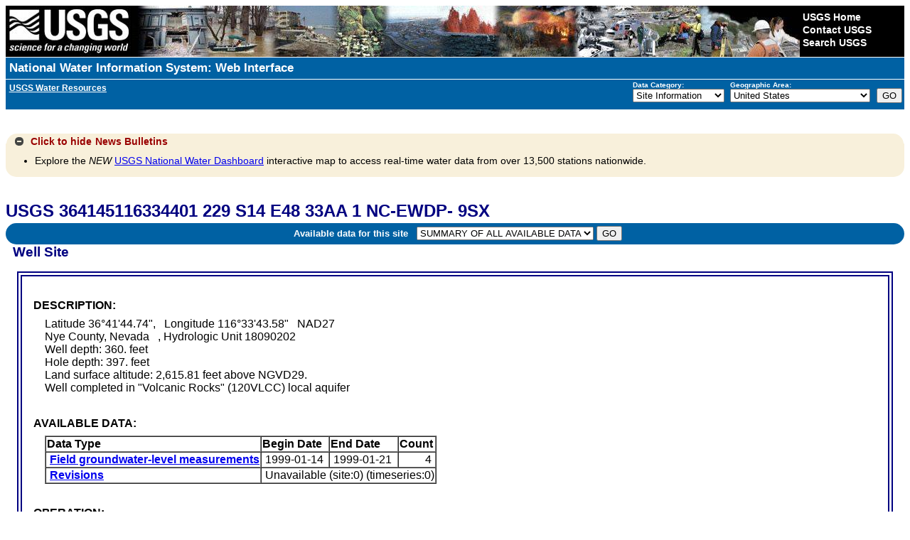

--- FILE ---
content_type: text/plain;charset=UTF-8
request_url: https://waterservices.usgs.gov/nwis/site/?&format=rdb&sites=364145116334401&agencyCd=USGS&seriesCatalogOutput=true&siteStatus=all
body_size: 973
content:
#
#
# US Geological Survey
# retrieved: 2025-12-09 07:51:48 -05:00	(vaas01)
#
# The Site File stores location and general information about groundwater,
# surface water, and meteorological sites
# for sites in USA.
#
# File-format description:  http://help.waterdata.usgs.gov/faq/about-tab-delimited-output
# Automated-retrieval info: http://waterservices.usgs.gov/rest/Site-Service.html
#
# Contact:   gs-w_support_nwisweb@usgs.gov
#
# The following selected fields are included in this output:
#
#  agency_cd       -- Agency
#  site_no         -- Site identification number
#  station_nm      -- Site name
#  site_tp_cd      -- Site type
#  dec_lat_va      -- Decimal latitude
#  dec_long_va     -- Decimal longitude
#  coord_acy_cd    -- Latitude-longitude accuracy
#  dec_coord_datum_cd -- Decimal Latitude-longitude datum
#  alt_va          -- Altitude of Gage/land surface
#  alt_acy_va      -- Altitude accuracy
#  alt_datum_cd    -- Altitude datum
#  huc_cd          -- Hydrologic unit code
#  data_type_cd    -- Data type
#  parm_cd         -- Parameter code
#  stat_cd         -- Statistical code
#  ts_id           -- Internal timeseries ID
#  loc_web_ds      -- Additional measurement description
#  medium_grp_cd   -- Medium group code
#  parm_grp_cd     -- Parameter group code
#  srs_id          -- SRS ID
#  access_cd       -- Access code
#  begin_date      -- Begin date
#  end_date        -- End date
#  count_nu        -- Record count
#
agency_cd	site_no	station_nm	site_tp_cd	dec_lat_va	dec_long_va	coord_acy_cd	dec_coord_datum_cd	alt_va	alt_acy_va	alt_datum_cd	huc_cd	data_type_cd	parm_cd	stat_cd	ts_id	loc_web_ds	medium_grp_cd	parm_grp_cd	srs_id	access_cd	begin_date	end_date	count_nu
5s	15s	50s	7s	16s	16s	1s	10s	8s	3s	10s	16s	2s	5s	5s	5n	30s	3s	3s	5n	4n	20d	20d	5n
USGS	364145116334401	229  S14 E48 33AA  1    NC-EWDP- 9SX	GW	36.6957126	-116.562992	1	NAD83	 2615.81	1.8	NGVD29	18090202	gw	62610		0		wat		1642461	0	1999-01-14	1999-01-21	4
USGS	364145116334401	229  S14 E48 33AA  1    NC-EWDP- 9SX	GW	36.6957126	-116.562992	1	NAD83	 2615.81	1.8	NGVD29	18090202	gw	62611		0		wat		1642461	0	1999-01-14	1999-01-21	4
USGS	364145116334401	229  S14 E48 33AA  1    NC-EWDP- 9SX	GW	36.6957126	-116.562992	1	NAD83	 2615.81	1.8	NGVD29	18090202	gw	72019		0		wat		1642008	0	1999-01-14	1999-01-21	4
